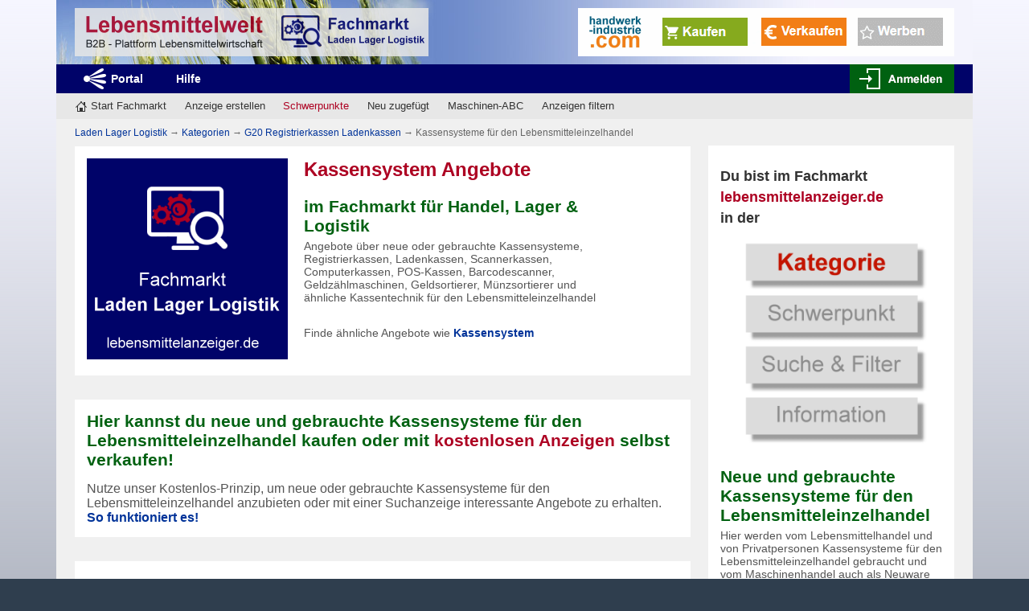

--- FILE ---
content_type: text/html
request_url: https://lebensmittelanzeiger.de/G20_Registrierkassen_Ladenkassen/ANGEBOTE/
body_size: 7658
content:
    <!DOCTYPE html PUBLIC "-//W3C//DTD XHTML 1.0 Transitional//EN"    "http://www.w3.org/TR/xhtml1/DTD/xhtml1-transitional.dtd">
       
      <html xmlns="http://www.w3.org/1999/xhtml" dir="ltr" lang="de">

<head>
                <meta http-equiv="Content-Type" content="text/html; charset=iso-8859-1" />

                <meta name="viewport" content="width=device-width, initial-scale=1.0" />
                <title>Kassensystem im Fachmarkt kaufen</title>

         <meta name="description" content="Neue und gebrauchte Kassensysteme für den Lebensmitteleinzelhandel kaufen. --> Oder mit kostenlosen Anzeigen Kassensystem verkaufen!" />

         <meta name="keywords" content="Registrierkassen, Ladenkassen, Barcodescanner, Computerkassen Kassensysteme Waren-Preis-Scanner, Geldzählgeräte, Scannerkassen,  Geldsortierer, Geldzählmaschinen, Lebensmittelhandel,  LEH, gebrauchte, neue Kassen, Hardware, Software, Lebensmittelhandel" />

         <meta name="author" content="Thomas Christensen" />
         <meta name="publisher" content="Thomas Christensen" />
         <meta name="copyright" content="Thomas Christensen" />
         <meta name="audience" content="Alle" />
         <meta name="Language" content="Deutsch" />
         

         <meta name="page-topic" content="Kassensystem" />

         <meta name="googlebot" content="index,follow" />

         <meta name="robots" content="index,follow" />


                <meta name="thumbnail" content="/img/LMA-Logo200x200.png" />
		<link href="/img/favicon.gif" type="image/gif" rel="icon" />

		<link href="/css/normalize.css" media="all" type="text/css" rel="stylesheet" />
                <link href="/css/anzeigenmarkt.css" media="all" type="text/css" rel="stylesheet" />
		<link href="/css/anzeigen.css" media="all" type="text/css" rel="stylesheet" />
		<link href="/css/changes.css" media="all" type="text/css" rel="stylesheet" />

		<script type="text/javascript" src="/js/jquery.min.js"></script>
		<script type="text/javascript" src="/js/loadUrl.js"></script>
		
                <title>Kassensysteme für den Lebensmitteleinzelhandel</title>		
		

</head>

	<body><a name="top"></a>


        <!-- Aenderungen 2018-11-14 -->
        <div id="header">
            <div class="header-aside">
                <a href='/info-geschaeftsausstattung.html' title="Info zu Geschäftsausstattung in handwerk-industrie.com"><img src='/img/hwi-486-2-end.gif' border='0' alt='Bild zu Info Geschäftsausstattung' /></a>
            </div> <!-- End of Header Aside -->

            <div id="logo">
                <div class="mobile_hamburger">
                    <div class="hamburger_wrapper">
                        <span></span>
                        <span></span>
                        <span></span>
                    </div>
                </div>
                <a  class="mainLogo" href="/" title="Start Betriebsausstattung im Einzelhandel Großhandel" />
                    <img class="big" src="/img/logo-ladenausstattung.png" width="440" height="60" alt="Logo" />
                    <img class="smallLeft" src="/img/logo-ladenausstattung-links.png" width="248" height="60" alt="Logo links" />
                    <img class="smallRight" src="/img/logo-ladenausstattung-rechts.png" width="200" height="60" alt="Logo rechts" />
                </a>
                <div id="loginButton" class="mobile_login"></div>
            </div>
        </div> <!-- End of Header -->
        <script type="text/javascript">
            $('#header').on('click', '.mobile_hamburger', function () {
                if ($(this).hasClass('menuOpen')) {
                    $('#menuContainer').animate({
                        left: "-160px"
                    }, 500);
                    $(this).removeClass('menuOpen');
                } else {
                    $('#menuContainer').animate({
                        left: "0px"
                    }, 500);
                    $(this).addClass('menuOpen');
                }
            });
            var timeOut = null;
            $(function () {
                $(window).resize(function () {
                    clearTimeout(timeOut);
                    moveMainLogo();
                });
                moveMainLogo();
            });
            function moveMainLogo() {
                if ($(window).width() <= 599) {
                    $('.smallLeft').show();
                    $('.smallRight').hide();
                    timeOut = setTimeout(function () {
                        $('.smallLeft').hide();
                        $('.smallRight').show();
                    }, 2000);
                } else {
                    $('.smallLeft').hide();
                    $('.smallRight').hide();
                }
            }
        </script>
        <!-- ENDE Aenderungen 2018-11-14 -->

<nav>
        <div class="nav">

        	<div class="main-nav">
            
            	<ul>
                    <li class="start"><a href="https://www.lebensmittelwelt.de/" rel="nofollow" title="Zum Portal Lebensmittelbranche">Portal</a></li>
                    <li><a href="https://www.lebensmittelwelt.de/hilfecenter/" rel="nofollow" title="Fragen und Antworten rund um die Lebensmittelwelt">Hilfe</a></li>
                </ul>
                
                <script src="https://www.lebensmittelwelt.de/lebensmittelforum/inserate_includes/ajax/forumLoginStatus.php?mode=loginLogoutButtons2012" type="text/javascript"></script>
            
            </div> <!-- End of Main-Nav -->

            <div class="secondary-nav">
            
                <ul class="information-nav">

                	<li id="markt-home"><a href="/" title="Start Betriebsausstattung für Laden Shop Lager und Logistik im Lebensmittelhandel">Start Fachmarkt</a></li>
                	
			<li><a href="/anzeigen-erstellen.html" title="Hier kannst du Anzeigen kostenlos veröffentlichen">Anzeige erstellen</a></li>
                	
			<li><a href="/abt/schwerpunkte.html" title="Zum Schwerpunkt Ausstattung für Laden Lagerbedarf Logistikbedarf"><font color="#ad0022">Schwerpunkte</font></a></li>

                        <li><a href="/ladenausstattungen.html" title="Neu zugefügte Geschäftsausstattung für Handel, Lager, Logistik">Neu zugefügt</a></li>

                        <li><a href="/abc-liste-lebensmittelhandel.html" title="Gebrauchte Angebote kaufen">Maschinen-ABC</a></li>

			<li><a href="/anzeigen-filtern.html" title="Filtere die Anzeigen">Anzeigen filtern</a></li>


                </ul>

            </div> <!-- End of secondary nav -->
            
<!-- Suchmaske 2018-11-19 -->
            
            <div id="searchFormWrapper">
                <div class="searchMoveButton">
                    <img src="/img/search_market_red.png" alt="Suche">
                </div>
                <div class="mobileSearchForm">
                    <div class="closeSearchBox">
                        <span>X</span>
                    </div>
                    <h3>Suche</h3>
                    <p>in der Anzeigengalerie</p>
                    <form action="https://www.lebensmittelwelt.de/fotoanzeigen/" name="formFilter" method="GET" id="mobileFotosuche">
                        <input type="text" maxlength="30" name="suchbegriff" value="Kassensystem" title="Suchbegriff" />
                        <input type="submit" style="display: none;" />
                        <div class="submit" onclick="$('form#mobileFotosuche').submit();"><img src="/img/search_green.png" alt="suchen" /></div>
                        <input type="hidden" name="sortBy" value="date" />
                    </form>
                    <br />
                    <p>oder in diesem Markt</p>
                    <form action="/cgi-bin/search.cgi" name="formFilter" method="GET" id="mobileSpezialsuche">
                        <input type="text" maxlength="30" name="query" value="Kassensystem" title="Suchbegriff" />
                        <input type="submit" style="display: none;" />
                        <div class="submit" onclick="$('form#mobileSpezialsuche').submit();"><img src="/img/search_green.png" alt="suchen" /></div>
                    </form>
                </div>
            </div>
            <script type="text/javascript">
            $('#searchFormWrapper').on('click', '.searchMoveButton', function () {
                if ($(this).hasClass('searchOpen')) {
                    $('#searchFormWrapper').animate({
                        right: "-290px"
                    }, 500);
                    $(this).removeClass('searchOpen');
                } else {
                    $('#searchFormWrapper').animate({
                        right: "0px"
                    }, 500);
                    $(this).addClass('searchOpen');
                }
            });
            $('#searchFormWrapper').on('click', '.closeSearchBox', function () {
                $('#searchFormWrapper').animate({
                    right: "-290px"
                }, 500);
                $('.searchMoveButton').removeClass('searchOpen');
            });
            </script>
            
            <!-- ENDE Suchmaske 2018-11-19 -->


        </div>
         <!-- End of Nav -->
        
</nav>

<!-- 2018-11-07 -->
        <div id="menuContainer" class="nav">
            <nav>
                <div class="main-nav">
            	<ul>
                    <li class="start"><a href="https://www.lebensmittelwelt.de/" rel="nofollow" title="Zum Portal Lebensmittelbranche">Portal</a></li>
                    <li><a href="https://www.lebensmittelwelt.de/hilfecenter/" rel="nofollow"  title="Fragen und Antworten rund um die Lebensmittelwelt">Hilfe</a></li>
                </ul>
                </div> <!-- End of Main-Nav -->

                <div class="secondary-nav">
                    <ul class="information-nav">

                	<li id="markt-home"><a href="/" title="Start Betriebsausstattung im Einzelhandel Großhandel">Start Fachmarkt</a></li>
                	
			<li><a href="/anzeigen-erstellen.html" title="Hier kannst du Anzeigen kostenlos veröffentlichen">Anzeige erstellen</a></li>
                	
			<li><a href="/abt/schwerpunkte.html" title="Zum Schwerpunkt Ausstattung für Laden Lagerbedarf Logistikbedarf"><font color="#ad0022">Schwerpunkte</font></a></li>

                        <li><a href="/ladenausstattungen.html" title="Neu zugefügte Geschäftsausstattung für Handel, Lager, Logistik">Neu zugefügt</a></li>

                        <li><a href="/abc-liste-lebensmittelhandel.html" title="Gebrauchte Angebote kaufen">Maschinen-ABC</a></li>

                        <li><a href="/anzeigen-filtern.html" title="Filtere die Anzeigen">Anzeigen filtern</a></li>

                    </ul>

                </div> <!-- End of secondary nav -->
            </nav>
        </div>
<!-- ENDE 2018-11-07 -->

		
		<div id="content">
			<div id="aside-content">

                        <div class="aside-box">
					<div class="aside-inner">
		        <br />
				<p class="large">Du bist im Fachmarkt</p>
                                <p class="large-red">lebensmittelanzeiger.de</p>
                                <p class="large">in der</p>
                                

	                        <div class="banner-ad-right">
	                        	<center><a href="/abc-liste-lebensmittelhandel.html" title="Klick hier, wenn du die Kategorieliste sehen willst"><img src="/img/Bereichsauswahl-Kategorie.png" alt="Du befindest dich in der Kategorie Kassensysteme für den Lebensmitteleinzelhandel" /></a></center>

                                        </div>
                        <br />

						<h2>Neue und gebrauchte Kassensysteme für den Lebensmitteleinzelhandel</h2>

						<p>Hier werden vom Lebensmittelhandel und von Privatpersonen Kassensysteme für den Lebensmitteleinzelhandel gebraucht und vom Maschinenhandel auch als Neuware angeboten.<br /><br /> Aber auch Registrierkassen, Ladenkassen, Barcodescanner, Computerkassen Kassensysteme Waren-Preis-Scanner, Geldzählgeräte, Scannerkassen,  Geldsortierer, Geldzählmaschinen, Lebensmittelhandel,  LEH, gebrauchte, neue Kassen, Hardware, Software, Lebensmittelhandel können im Angebot sein!</p>

					</div> <!-- End of inner -->
                        </div>
		

                        <div class="aside-box">
         	        <div class="aside-inner">

		        <br />
	                        <div class="banner-ad-right">
	                        	<center><a href="/cgi-bin/search.cgi" title="Klick hier, wenn du die Startseite der Suchfunktion sehen willst"><img src="/img/suchfunktion-footer-mit-rand.png" alt="Suchfunktion Startseite" /></a></center>
                                        </div>
                        <br />

                
						<p class="large-green">Durchsuche die Angebote!</p>
						
                 				<p>Nutze das <b>erste Suchfeld</b>, um mit der Anzeigengalerie alle 12 Fachmärkte zu durchsuchen.</p>
                 				<p>Mit dem <b>zweiten Suchfeld</b> wird nur dieser Fachmarkt durchsucht.</p>
                 				<p>Für beste Suchergebnisse gib nur einen einzelnen <b>(1)</b> Begriff  in das Suchfeld ein und klicke auf "Suchen"!</p>

						<form action="https://www.lebensmittelwelt.de/fotoanzeigen/" name="formFilter" method="get" id="fotosuche-center">
							<label for="suche0">Suche in der Anzeigengalerie</label>
							<fieldset>
								<input name="suchbegriff" id="suche0" type="text" value="" title="Stichwortsuche: Nur einen Begriff eintragen" />
								<input type="submit" value="Suchen" />
								<input type="hidden" name="sortBy" value="date" />
							</fieldset>
						</form>
									
						<form action="/cgi-bin/search.cgi" method="get" id="spezialsuche-center">
							<label for="spezialsuche0">oder hier in lebensmittelanzeiger.de:</label>
							<fieldset>
								<input name="query" id="spezialsuche0" value="" type="text" />
								<input type="submit" value="Suchen" />
							</fieldset>
						</form>
						
                <div class="aside-inner">

		        <br />
                         <p>Oder wähle Gewünschtes mit dem <a href="/abc-liste-lebensmittelhandel.html" title="Maschinen-ABC von lebensmittelanzeiger.de"><b>Maschinen-ABC von lebensmittelanzeiger.de</b></a></p>
                        <br />

                </div> <!-- End of Inner -->
						
					</div> <!-- End of Suche-Inner -->
				</div> <!-- End of Aside-Box -->

<div class="aside-box">
<div class="aside-inner"> 
		        <br />
	<div class="banner-ad-right">
	
                        <a href='/info-geschaeftsausstattung.html' title="Informiere dich über Geschäftsausstattung in handwerk-industrie.com"><img src='/img/hwi-neu300x415-end-3.gif' border='0' alt='Bild zu handwerk-industrie.com' /></a>

        </div>
		        <br />

						<p><b> Informiere dich über unsere andere Plattform handwerk-industrie.com</b></p>
						<p class="large"> <img src="/img/pfeil_grau.png" width="8" height="8" alt=""/> <a href="/info-geschaeftsausstattung.html" title="Erfahre mehr über handwerk-industrie.com">Über handwerk-industrie.com</a></p>
		        <br />

</div> <!-- End of Neue Anzeigen -->
</div> <!-- End of Aside-Box -->


				<div class="aside-box">
<div class="aside-inner"> 
        
       <p>&nbsp;</p>

       <div class="banner-ad-right">
	
       <a href='/kostenlose-anzeigen-lebensmittelhandel.html' title="Informiere dich über kostenlose Anzeigen">
       <img src='/img/kostenlos-lma-ani.gif' border='0' alt='Kostenlose Anzeigen'/></a>

        </div>

</div> 

<div class="aside-inner">

	<h3>Mit kostenlosen Anzeigen Kassensystem verkaufen!</h3>
        <br />
        <ul class="aside-nav">
		<li><img src="/img/pfeil_grau.png" width="8" height="8" alt=""> Als Gelegenheitsanbieter sind deine Anzeigen für Kassensysteme und Anderes dauerhaft und vollständig kostenlos!</li>

	</ul>

        <br />
	<p class="large"><img src="/img/pfeil_grau.png" width="8" height="8" alt=""> <a href='/kostenlose-anzeigen-lebensmittelhandel.html' title="Erfahre alles über kostenlose Anzeigen">Über kostenlose Anzeigen</a></p>
        <br />
</div> 
</div>



			</div> <!-- End of Aside-Content -->

			<div id="main-content" class="clearfix">
<nav>			
				<div class="breadcrumbs">
					
					<p> <A HREF="https://www.lebensmittelanzeiger.de/" title="Start Betriebsausstattung für Laden Lager Logistik im Lebensmittelhandel">Laden Lager Logistik</A> <b>&rarr;</b> <A HREF="/abc-liste-lebensmittelhandel.html" title="Zur Kategorieliste von lebensmittelanzeiger.de">Kategorien</A> <b>&rarr;</b> <A HREF="https://www.lebensmittelanzeiger.de/G20_Registrierkassen_Ladenkassen/" title="G20 Registrierkassen Ladenkassen kaufen">G20 Registrierkassen Ladenkassen</A> <b>&rarr;</b>  Kassensysteme für den Lebensmitteleinzelhandel</p>
				
				</div> <!-- End of Breadcrumbs -->
</nav>
				<div class="willkommen">
				


                                        <div id="willkommen-bild">

						<img src="/img/LMA-Logo200x200.png" title="Kategorie für neue und gebrauchte Kassensystem" alt="Kategoriebild Kassensystem" />
					</div>
					
					<h1>Kassensystem Angebote</h1>

                                        <p class="large">im Fachmarkt für Handel, Lager & Logistik</p>

					<p>Angebote über neue oder gebrauchte Kassensysteme, Registrierkassen, Ladenkassen, Scannerkassen, Computerkassen, POS-Kassen, Barcodescanner, Geldzählmaschinen, Geldsortierer,  Münzsortierer und ähnliche Kassentechnik für den Lebensmitteleinzelhandel</p>
					

		<br />
					<p>Finde ähnliche Angebote wie <a href="#aehnliche-kategorien" title="Schau dir zu Kassensystem ähnliche und beliebte Angebote an"><b>Kassensystem</b></a></p>


				</div> <!-- End of Willkommen im Anzeigenmarkt-->
				
				<div class="anzeigenmarkt-bereiche">
				<div class="inner">

				<h2>Hier kannst du neue und gebrauchte Kassensysteme für den Lebensmitteleinzelhandel kaufen oder mit <font color="#ad0022">kostenlosen Anzeigen</font> selbst verkaufen!</h2>
                                <p>Nutze unser Kostenlos-Prinzip, um neue oder gebrauchte Kassensysteme für den Lebensmitteleinzelhandel anzubieten oder mit einer Suchanzeige interessante Angebote zu erhalten. <a href="/anzeigen-erstellen.html" title="Über kostenlose Anzeigen"><b>So funktioniert es!</b></a></p>

				</div> <!-- End of Kategoriendes Anzeigenmarkts-Inner -->
				</div> <!-- End of Kategoriendes Anzeigenmarkts -->


				

				<div class="anzeigenmarkt-bereiche">
				<div class="inner">

				<p><small>Wenn mehr als 8 Anzeigen vorhanden sind, findest du nach der  8. Anzeige den Link <b>Zur nächsten Seite</b>, mit dem du weitere neue oder gebrauchte Kassensysteme für den Lebensmitteleinzelhandel anschauen kannst.</small></p>

				</div> <!-- End of Inner -->
				</div>



                

					<!-- Links HTML -->

<div itemscope itemtype="https://schema.org/Product">

<div class="anzeigenmarkt-bereiche">
<div class="inner fuenfzig">

 	<h2 itemprop="name">Zwei Registrierkassen  Vetron Pos neuwertig</h2>
<!--  	<h2 itemprop="name"><a href="/neu-gebraucht/Registrierkasse-19046.html" target="_blank" title="Zu Registrierkasse als Gebrauchtware alle Details lesen">Zwei Registrierkassen  Vetron Pos neuwertig</a></h2> -->

	<p><b><font color="#ad0022">Gebrauchtware</font></b><p>
	
	<div class="anzeigen-bild">

     <figure>
		<div class="suchergebnis-foto-contain">

			<a href="/neu-gebraucht/Registrierkasse-19046.html" target="_blank" title="Zu Registrierkasse als Gebrauchtware alle Details lesen"><img itemprop="image" src="https://www.lebensmittelwelt.de/img_cache/thumbs/bild240/registrierkasse-anzeige-278791.jpg" alt="Anzeigenbild Registrierkasse" /></a>

			   <figcaption>Registrierkasse</figcaption>
		</div>
     </figure>
     
<span itemprop="offers" itemscope itemtype="http://schema.org/Offer">
		
			<p>Nettopreis: <b>1000,00</b> €</p>
		
</span> <!-- schema.org/offer -->

	</div> <!-- End of Anzeigenbild -->
	
	<div class="anzeigen-info">
	
		<span itemprop="description"><b>Kurzbeschreibung:</b><br />
		2x Vetron POS Kassen, neuwertig, voll funktionsfähig mit Handbuch und Halterungen für Theke, nicht TSE Chip fähig! Für Ausland geeignet</span><br /><br /><br />	

		<ul>
			<li>Veröffentlicht am: <b>06-Dec-2025</b></li>
                        <li>ID-Nr: <b>19046</b></li>			
			<li>Standort der Ware: <b>Schrobenhausen</b></li>
			<li><a class="tooltip" href="#">Anzeigenart<span class="custom info"><img src="/img/information-icon.png" alt="Information" /><em>Information</em>In einer Gelegenheitsanzeige werden vom Anbieter selbst genutzte Objekte angeboten. In der gewerblichen Anzeige findest du Angebote vom Maschinenhandel oder Hersteller.</span></a>: <b>Gelegenheitsanzeige</b></li>
		</ul>

		<br />
                  <p class="large"> <a href="/neu-gebraucht/Registrierkasse-19046.html" target="_blank" title="Zwei Registrierkassen  Vetron Pos neuwertig als Gebrauchtware">Alle Details zum Angebot</a></p>

	</div> <!-- End of Anzeigeninfos -->

<p> </p>

</div> <!-- End of Inner -->
</div> <!-- End of Anzeigenmarktbereiche -->

</div> <!-- End of schema.org/Product -->
<!-- Links HTML -->

<div itemscope itemtype="https://schema.org/Product">

<div class="anzeigenmarkt-bereiche">
<div class="inner fuenfzig">

 	<h2 itemprop="name">Color-Touch-Kassensystem Taxopos</h2>
<!--  	<h2 itemprop="name"><a href="/neu-gebraucht/Registrierkasse-19039.html" target="_blank" title="Zu Registrierkasse als Gebrauchtware alle Details lesen">Color-Touch-Kassensystem Taxopos</a></h2> -->

	<p><b><font color="#ad0022">Gebrauchtware</font></b><p>
	
	<div class="anzeigen-bild">

     <figure>
		<div class="suchergebnis-foto-contain">

			<a href="/neu-gebraucht/Registrierkasse-19039.html" target="_blank" title="Zu Registrierkasse als Gebrauchtware alle Details lesen"><img itemprop="image" src="https://www.lebensmittelwelt.de/img_cache/thumbs/bild240/registrierkasse-anzeige-278617.jpg" alt="Anzeigenbild Registrierkasse" /></a>

			   <figcaption>Registrierkasse</figcaption>
		</div>
     </figure>
     
<span itemprop="offers" itemscope itemtype="http://schema.org/Offer">
		
			<p>Nettopreis: <b>1700,00</b> €</p>
		
</span> <!-- schema.org/offer -->

	</div> <!-- End of Anzeigenbild -->
	
	<div class="anzeigen-info">
	
		<span itemprop="description"><b>Kurzbeschreibung:</b><br />
		gebrauchtes Registrierkasse mit Euroschublade, Thermodrucker und Barcode-Scanner Gekauft September 2023 als komplett Fabrikneu Zustand fast wie Neu war bis März 2025 in Betrieb und ist komplett zurückgesetzt</span><br /><br /><br />	

		<ul>
			<li>Veröffentlicht am: <b>27-Nov-2025</b></li>
                        <li>ID-Nr: <b>19039</b></li>			
			<li>Standort der Ware: <b>Nähe Augsburg</b></li>
			<li><a class="tooltip" href="#">Anzeigenart<span class="custom info"><img src="/img/information-icon.png" alt="Information" /><em>Information</em>In einer Gelegenheitsanzeige werden vom Anbieter selbst genutzte Objekte angeboten. In der gewerblichen Anzeige findest du Angebote vom Maschinenhandel oder Hersteller.</span></a>: <b>Gelegenheitsanzeige</b></li>
		</ul>

		<br />
                  <p class="large"> <a href="/neu-gebraucht/Registrierkasse-19039.html" target="_blank" title="Color-Touch-Kassensystem Taxopos als Gebrauchtware">Alle Details zum Angebot</a></p>

	</div> <!-- End of Anzeigeninfos -->

<p> </p>

</div> <!-- End of Inner -->
</div> <!-- End of Anzeigenmarktbereiche -->

</div> <!-- End of schema.org/Product -->
<!-- Links HTML -->

<div itemscope itemtype="https://schema.org/Product">

<div class="anzeigenmarkt-bereiche">
<div class="inner fuenfzig">

 	<h2 itemprop="name">Kassenwaagen Mettler Toledo Freshway</h2>
<!--  	<h2 itemprop="name"><a href="/neu-gebraucht/Ladenwaage-19032.html" target="_blank" title="Zu Ladenwaage als Gebrauchtware alle Details lesen">Kassenwaagen Mettler Toledo Freshway</a></h2> -->

	<p><b><font color="#ad0022">Gebrauchtware</font></b><p>
	
	<div class="anzeigen-bild">

     <figure>
		<div class="suchergebnis-foto-contain">

			<a href="/neu-gebraucht/Ladenwaage-19032.html" target="_blank" title="Zu Ladenwaage als Gebrauchtware alle Details lesen"><img itemprop="image" src="https://www.lebensmittelwelt.de/img_cache/thumbs/bild240/ladenwaage-anzeige-278522.jpg" alt="Anzeigenbild Ladenwaage" /></a>

			   <figcaption>Ladenwaage</figcaption>
		</div>
     </figure>
     
<span itemprop="offers" itemscope itemtype="http://schema.org/Offer">
		
			<p>Nettopreis: <b>3500,00</b> €</p>
		
</span> <!-- schema.org/offer -->

	</div> <!-- End of Anzeigenbild -->
	
	<div class="anzeigen-info">
	
		<span itemprop="description"><b>Kurzbeschreibung:</b><br />
		Zwei gebrauchte Ladenwaagen Mettler Baujahr 2022, sehr guter Zustand. 1 Jahr in Betrieb (Geschäftsaufgabe) TSE-Enrichtung vorhanden</span><br /><br /><br />	

		<ul>
			<li>Veröffentlicht am: <b>23-Nov-2025</b></li>
                        <li>ID-Nr: <b>19032</b></li>			
			<li>Standort der Ware: <b>Deutschland</b></li>
			<li><a class="tooltip" href="#">Anzeigenart<span class="custom info"><img src="/img/information-icon.png" alt="Information" /><em>Information</em>In einer Gelegenheitsanzeige werden vom Anbieter selbst genutzte Objekte angeboten. In der gewerblichen Anzeige findest du Angebote vom Maschinenhandel oder Hersteller.</span></a>: <b>Privatanzeige</b></li>
		</ul>

		<br />
                  <p class="large"> <a href="/neu-gebraucht/Ladenwaage-19032.html" target="_blank" title="Kassenwaagen Mettler Toledo Freshway als Gebrauchtware">Alle Details zum Angebot</a></p>

	</div> <!-- End of Anzeigeninfos -->

<p> </p>

</div> <!-- End of Inner -->
</div> <!-- End of Anzeigenmarktbereiche -->

</div> <!-- End of schema.org/Product -->



<a name="aehnliche-kategorien"></a>
				<div class="inner prevnext">
				
                                         <span>     </span>

				</div> <!-- End of Inner -->
<br />

				<div class="anzeigenmarkt-bereiche">
				<div class="inner">

					<p class="large">Ähnliche oder verwandte Kategorien:</p>
					<p>Schau dir zu Kassensysteme für den Lebensmitteleinzelhandel andere interessante Kategorien in diesem Fachmarkt an:</p>

					<p class="large"><img src="/img/pfeil_grau.png" width="8" height="8" alt="Pfeil" /> <a href="https://www.lebensmittelanzeiger.de/G30_Waagen_Waagensysteme/ANGEBOTE/index.html"title="Neue und gebrauchte G30_Waagen_Waagensysteme/ANGEBOTE kaufen">Verkaufswaagen Kassenwaagen</a></li>
<br />
		                        <p class="large">Neu zugefügt:</p>
					<p>Schau nach, ob in der Seite der 30 neuen Anzeigen interessante Angebote dabei sind.</p>
		                        <p class="large"><img src="/img/pfeil_grau.png" width="8" height="8" alt=""/> <a href="/ladenausstattungen.html" title="Neu zugefügte Geschäftsausstattung für Handel, Lager, Logistik">Neu zugefügte Geschäftsausstattung für Handel, Lager & Logistik</a></p>

			         <p align="right"><a id="nachoben" href="#top" title="Zum Kopf der Seite springen">Nach oben</a></p>


				</div> <!-- End of Inner -->
				</div> <!-- End of Anzeigenmarktbereiche -->


					
				<div class="anzeigenmarkt-bereiche">
				<div class="inner">
            
					<div class="grafik-container">

						<center><a href="https://www.handwerk-industrie.com/suche?suchbegriff=Kassensystem" target="_blank" title="Finde Kassensystem Angebote in unserer neuen Plattform handwerk-industrie.com"><img src="/img/kategoriebild-hwi.png" alt="Grafik Kassensystem in handwerk-industrie.com" /></a></center>

					</div>
<br /><br />

					<h2>Kassensystem in handwerk-industrie.com!</h2>

					<p>Schau dir das Suchergebnis zu Kassensystem in der neuen Plattform handwerk-industrie.com an. Dort findest du weitere Angebote, die du mit neuen Funktionen filtern und sortieren kannst.</p>
                                        
                                        <p class="large"><img src="/img/pfeil_grau.png" width="8" height="8" /> <a href="https://www.handwerk-industrie.com/suche?suchbegriff=Kassensystem" target="_blank" title="Kassensystem kaufen in handwerk-industrie.com">Kassensystem kaufen</a></p>
<br /><br /><br />

				</div> <!-- End of Suchauftrag -->
				</div> <!-- End of Bereiche -->
<br />

<div class="anzeigenmarkt-bereiche">
<div class="inner">

<br />

     <div class="grafik-container">

	<center><a href="/abt/verpacken-abwiegen-kassieren.html" title="Finde Kassensysteme für den Lebensmitteleinzelhandel im Schwerpunkt Kassieren Abwiegen Etikettieren"><img src="/img/schwerpunkte-LMA.png" alt="Grafik Schwerpunkt Kassieren Abwiegen Etikettieren" /></a></center>

     </div>

     <p class="large">Mehr im <font color="#ad0022">Schwerpunkt</font> Kassieren Abwiegen Etikettieren</p>

     <p>Finde Ähnliches wie Kassensysteme für den Lebensmitteleinzelhandel im Schwerpunkt Kassieren Abwiegen Etikettieren.</p>

     <p class="large"><img src="/img/pfeil_grau.png" width="8" height="8" /> <a href="/abt/verpacken-abwiegen-kassieren.html" title="Finde Kassensysteme für den Lebensmitteleinzelhandel im Schwerpunkt Kassieren Abwiegen Etikettieren">Kassieren Abwiegen Etikettieren</a></p>

<br />

</div>
</div>

<br />

<div class="anzeigenmarkt-bereiche">
<div class="inner">

<br />

     <h3>Kassensysteme werden auch in den <font color="#ad0022">anderen Fachmärkten</font> angeboten</h3>

     <p>Hier findest du Kassensysteme und Ähnliches in anderen Fachmärkten der Lebensmittelwelt:</p>

     <p class="large"><img src="/img/pfeil_grau.png" width="8" height="8"> <a href="https://www.gastronomie-anzeiger.de/E0_Gastronomie_Kassen_Gastrokasse/Angebote/" title="Gebrauchte Gastrokassen kaufen">Gebrauchte Gastrokassen</a></p>
     <p class="large"><img src="/img/pfeil_grau.png" width="8" height="8"> <a href="https://www.baeckerei-anzeiger.de/G3_Registrierkassen_Ladenkassen_EDV_Baeckereisoftware/ANGEBOTE/" title="Gebrauchte Computerkassen kaufen für die Bäckerei">Gebrauchte Computerkassen Bäckerei</a></p>

<br />

</div>
</div>

<br />

<div class="anzeigenmarkt-bereiche">
<div class="aside-inner">

     <div class="grafik-container">

	<center><a href="https://www.lebensmittelwelt.de/filter/themen/registrierkassen/" rel="nofollow" title="Finde Registrierkassen in der Themenseite"><img src="/img/Thema-footer-mit-rand.png" alt="Grafik Themenseite Registrierkassen" /></a></center>

     </div>

<br /><br />

        <h3><font color="#ad0022">Thema</font> Registrierkassen</h3>
        
	<p>In der Themenseite findest du Kassensysteme für den Lebensmitteleinzelhandel und Ähnliches in der Lebensmittelwelt:</p>

        <p class="large"><img src="/img/pfeil_grau.png" width="8" height="8" /> <a href="https://www.lebensmittelwelt.de/filter/themen/registrierkassen/" title="Finde Registrierkassen in der Themenseite">Gebrauchte Registrierkassen</a></p>

<br /><br />

</div>
</div>



				


				<div class="anzeigenmarkt-bereiche">
				<div class="inner">
				
					<h3>Suchergebnis zu Kassensysteme für den Lebensmitteleinzelhandel</h3>
					<p>Nutze die Suchfunktion des Fachmarkt und durchsuche mit Klick auf folgenden Link alle Kategorien nach Kassensystem!</p>

		                  <p class="large"><img src="/img/pfeil_grau.png" width="8" height="8" alt=""/> Suchabfrage: <a href="/cgi-bin/search.cgi?query=Kassensystem" title="Kassensystem gebraucht kaufen">Kassensystem gebraucht kaufen</a></p>

				</div> <!-- End of Inner -->
				</div> <!-- End of Anzeigenmarktbereiche -->

				
				
				<div class="anzeigenmarkt-bereiche">
				<div class="inner">
				
					<div class="grafik-container">
				
					<center><a href="/anzeigen-filtern.html" title="Nutze die Filterfunktionen und schau dir nur die Angebote an, die dich interessieren!"><img src="/img/anzeigen-filtern-mit-rand.png" alt="Anzeigen filtern" /></a></center>

					</div>
<br /><br />

						<p class="large">Informative Seiten</p>
						<p>Nutze die Filterfunktionen und schau dir nur die Angebote an, die dich interessieren!</p>
						
					<p class="large"><img src="/img/pfeil_grau.png" width="8" height="8" alt=""/>  <a href="/anzeigen-filtern.html" title="Filtere die Anzeigen">Filtere die Anzeigen</a></p>
<br /><br />

				</div> <!-- End of Inner -->
				</div> <!-- End of Anzeigenmarkt-Bereiche -->




				<div class="anzeigenmarkt-bereiche">
				<div class="inner">
				
					<div class="grafik-container">

					<center><a href="/cgi-bin/search.cgi" rel="nofollow" title="Suchfunktionen im Fachmarkt für  Laden Lager Logistik"><img src="/img/suchfunktion-footer-mit-rand.png" alt="Suchfunktionen" /></a></center>

					</div>
<br /><br />
				
					<h3><font color="#ad0022">Suche</font> nach Kassensystem</h3>

					<p>Mit der Suchfunktion der Anzeigengalerie kannst du alle zwölf Fachmärkte durchsuchen oder suche nur hier im Anzeigenmarkt lebensmittelanzeiger.de!</p>
<br />

					<p class="large">Durchsuche alle zwölf Fachmärkte!</p>

					<form action="https://www.lebensmittelwelt.de/fotoanzeigen/" name="formFilter" method="GET" id="fotosuche-center">
						<label for="suche2">Suche in der Anzeigengalerie</label>
						<fieldset>
							<input name="suchbegriff" id="suche2" value="" type="text" title="Stichwortsuche: Nur einen Begriff eintragen" />
							<input type="submit" value="Suchen" />
							<input type="hidden" name="sortBy" value="date" />
						</fieldset>
					</form>

<br />

					<p class="large">Suche hier im Fachmarkt</p>

					<form action="/cgi-bin/search.cgi" method="GET" id="spezialsuche-center">
						<label for="spezialsuche2">Suche in lebensmittelanzeiger.de</label>
						<fieldset>
							<input name="query"  value="" id="spezialsuche2" type="text" />
							<input type="submit" value="Suchen" />
						</fieldset>
					</form>
<br />
				</div> <!-- End of Inner -->
				
                <div class="inner">

                         <p>Oder wähle Gewünschtes mit dem <a href="/abc-liste-lebensmittelhandel.html" title="Maschinen-ABC von lebensmittelanzeiger.de"><b>Maschinen-ABC von lebensmittelanzeiger.de</b></a></p>

                </div> <!-- End of Inner --> 
                				
				</div> <!-- End of Anzeigenmarkt-Bereiche -->

				<div class="anzeigenmarkt-bereiche">
				<div class="inner">

					<div class="grafik-container">

					<center><a href="https://www.lebensmittel-verzeichnis.de/cgi-bin/search.cgi?query=Kassensystem" rel="nofollow" title="Finde zu Kassensystem Hersteller und Händler"><img src="/img/verzeichnis-mit-rand.png" alt="Grafik Branchenverzeichnis"></a></center>
						
					</div>
<br /><br />

					<h3>Finde zu Kassensystem <font color="#ad0022">Hersteller und Händler</font> im Branchenverzeichnis.</h3>

					<p>Im Branchenverzeichnis der Lebensmittelwelt kannst du Händler und Hersteller für Kassensystem finden:
<br />
                                        <p class="large"><img src="/img/pfeil_grau.png" width="8" height="8" alt=""/> <a href="https://www.lebensmittel-verzeichnis.de/cgi-bin/search.cgi?query=Kassensystem" rel="nofollow" title="Finde zu Kassensystem Hersteller und Händler">Kassensystem Hersteller und Händler</a></p>
<br />

				</div> <!-- End of Inner -->
				</div> <!-- End of Anzeigenmarktbereiche -->

				

				<div class="anzeigenmarkt-bereiche">
				<div class="inner">

					<div class="grafik-container">
				
					<center><a href='/info-geschaeftsausstattung.html' title="Informiere dich über den neuen Marktplatz Lebensmittelhandel"><img src='/img/hwi-footer-mit-rand.png' border='0' alt='Handwerk Industrie' /></a></center>
						
					</div>
<br /><br />
				
					<h3>Der neue Marktplatz für den Lebensmittelhandel!</h3>
					<p>Informiere dich über den neuen Marktplatz Lebensmittelhandel, entdecke die neuen Möglichkeiten und nutze sie für deine Interessen.</p>
                                        <p class="large"><img src="/img/pfeil_grau.png" width="8" height="8" alt=""/> <a href="/info-geschaeftsausstattung.html" title="Informiere dich über den neuen Marktplatz Lebensmittelhandel">Über den neuen Marktplatz</a></p>


<br /><br />
				</div> <!-- End of Inner -->
				</div> <!-- End of Anzeigenmarktbereiche -->


			</div> <!-- End of Main-Content -->

		</div> <!-- End of Content -->

		<div class="footer" id="bottomfooter">

			<p>Datenbasis aktualisiert am 23.01.2026 - Seitenvorlage aktualisiert am 15.12.2025 - <a href="https://www.lebensmittelwelt.de/ueber-uns/impressum/" rel="nofollow" title="Das Impressum unserer Seite">Impressum</a> - <a href="https://www.lebensmittelwelt.de/hilfecenter/datenschutzerklaerung/" rel="nofollow" title="Lies nach, was wir mit deinen Daten machen">Datenschutzerklärung</a> - <a href="https://www.lebensmittelwelt.de/kontakt/" rel="nofollow" title="Nimm Kontakt zu uns auf">Kontakt</a></p>

			<p>Alle Rechte vorbehalten - All rights reserved © 2000-2025 - <a href="https://www.lebensmittelwelt.de/ueber-uns/ueber-das-unternehmen/" rel="nofollow" title="Über das Unternehmen - Thomas Christensen Internetdienstleistungen">Thomas Christensen</a></p>

			<p><a id="nachoben" href="#top" title="Zum Kopf der Seite springen">Nach oben</a></p>

        </div> <!-- End of Footer -->

<nav>
        <div class="nav" id="bottomnav">

        	<div class="main-nav">

            	<ul>
                    <li class="start"><a href="https://www.lebensmittelwelt.de/" rel="nofollow" title="Zum Portal Lebensmittelbranche">Portal</a></li>
                    <li><a href="https://www.lebensmittelwelt.de/hilfecenter/" rel="nofollow" title="Fragen und Antworten rund um die Lebensmittelwelt">Hilfe</a></li>
                </ul>

			</div> <!-- End of Main-Nav -->

        </div> <!-- End of Nav -->
</nav>

<!-- Piwik -->
<script type="text/javascript">
  var _paq = _paq || [];
  _paq.push(['trackPageView']);
  _paq.push(['enableLinkTracking']);
  (function() {
    var u=(("https:" == document.location.protocol) ? "https" : "http") + "://piwik.lebensmittelwelt.de/";
    _paq.push(['setTrackerUrl', u+'piwik.php']);
    _paq.push(['setSiteId', 4]);
    var d=document, g=d.createElement('script'), s=d.getElementsByTagName('script')[0]; g.type='text/javascript';
    g.defer=true; g.async=true; g.src=u+'piwik.js'; s.parentNode.insertBefore(g,s);
  })();
</script>
<noscript><p><img src="//piwik.lebensmittelwelt.de/piwik.php?idsite=4" style="border:0;" alt="" /></p></noscript>
<!-- End Piwik Code -->

	
	</body>

</html>


--- FILE ---
content_type: text/css
request_url: https://lebensmittelanzeiger.de/css/normalize.css
body_size: 567
content:
/* CSS Document */
/** Normalisieren **/
* { margin: 0; padding: 0; }
html { font-family: Arial, Helvetica, sans-serif; font-size: 100%; overflow-y: scroll; -webkit-text-size-adjust: 100%; -ms-text-size-adjust: 100%; }
body { margin: 0; font-size: 1em; }
button, input, select, textarea { font-family: Arial, Helvetica, sans-serif; }
-moz-selection { background: #fe57a1; color: #fff; text-shadow: none; }
selection { background: #fe57a1; color: #fff; text-shadow: none; }
a:link { color: #039; text-decoration: none; }
a:visited { color: #551a8b; color: }
a:hover { color: #06e; text-decoration: underline; }
a:focus { outline: thin dotted; }
a:active { outline: 0; }
a:hover, a:active { outline: 0; }
hr { display: block; height: 1px; border: none; margin: 1em 0; padding: 0; }
img { border: 0; -ms-interpolation-mode: bicubic; vertical-align: middle; }
form { margin: 0; }
label { cursor: pointer; }
button, input, select, textarea { font-size: 100%; margin: 0; vertical-align: baseline; *vertical-align: middle; }
button, input { line-height: normal; *overflow: visible; }
table button, table input { *overflow: auto; }
button, input[type="button"], input[type="reset"], input[type="submit"] { cursor: pointer; -webkit-appearance: button; }
input[type="checkbox"], input[type="radio"] { box-sizing: border-box; }
button::-moz-focus-inner, input::-moz-focus-inner { border: 0; padding: 0; }
textarea { overflow: auto; vertical-align: top; resize: vertical; }
table { border-collapse: collapse; border-spacing: 0; }
td { vertical-align: top; }
img, object, embed, video { max-width: 100%; }
strong, b { font-weight: normal; }
a.nolink, a.nolink:visited, a.nolink:hover, a.nolink:focus { color: inherit; font-size: inherit; text-decoration: none; cursor: text; }
.clearfix:before, .clearfix:after { content: ""; display: table; }
.clearfix:after { clear: both; }
.clearfix { zoom: 1; }
/** Normalisieren Ende **/